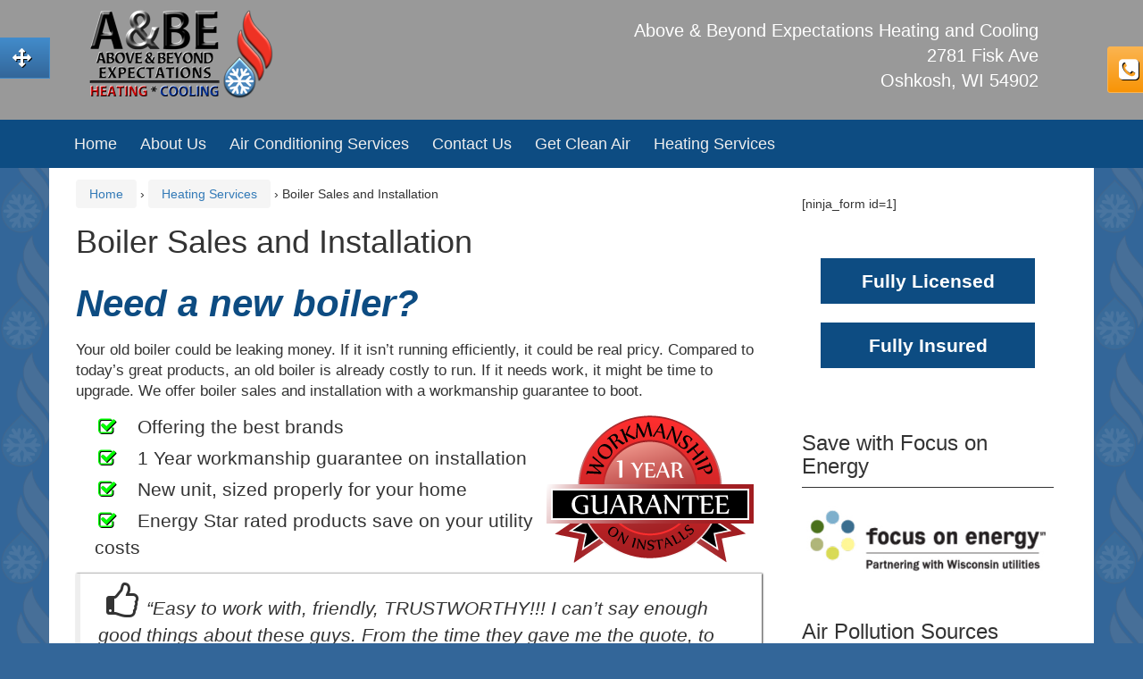

--- FILE ---
content_type: text/html; charset=UTF-8
request_url: https://www.aandbeheatingandcooling.com/heating-services/boiler-sales-and-installation/
body_size: 9354
content:
<!DOCTYPE html>
<!--[if IE 8 ]>
	<html class="no-js ie8" lang="en-US">
<![endif]-->
<!--[if IE 9 ]>
	<html class="no-js ie9" lang="en-US">
<![endif]-->
<!--[if gt IE 9]><!-->
<html lang="en-US"><!--<![endif]-->
	<head>
				<meta charset="UTF-8">
		<meta name="viewport" content="width=device-width, initial-scale=1">
		<meta http-equiv="X-UA-Compatible" content="IE=9; IE=8; IE=7; IE=EDGE" /> 

		<link rel="profile" href="http://gmpg.org/xfn/11">
		<link rel="pingback" href="https://www.aandbeheatingandcooling.com/xmlrpc.php">
		
		<meta name='robots' content='index, follow, max-image-preview:large, max-snippet:-1, max-video-preview:-1' />
	<style>img:is([sizes="auto" i], [sizes^="auto," i]) { contain-intrinsic-size: 3000px 1500px }</style>
	
	<!-- This site is optimized with the Yoast SEO plugin v25.6 - https://yoast.com/wordpress/plugins/seo/ -->
	<title>Oshkosh, Appleton, Green Bay Boiler Sales and Installation</title>
	<meta name="description" content="Need a new boiler? Your old boiler could be costing you money. Contact us today to learn more about boiler sales and installation. Top brands, low prices!" />
	<link rel="canonical" href="https://www.aandbeheatingandcooling.com/heating-services/boiler-sales-and-installation/" />
	<meta property="og:locale" content="en_US" />
	<meta property="og:type" content="article" />
	<meta property="og:title" content="Oshkosh, Appleton, Green Bay Boiler Sales and Installation" />
	<meta property="og:description" content="Need a new boiler? Your old boiler could be costing you money. Contact us today to learn more about boiler sales and installation. Top brands, low prices!" />
	<meta property="og:url" content="https://www.aandbeheatingandcooling.com/heating-services/boiler-sales-and-installation/" />
	<meta property="og:site_name" content="Above and Beyond Expectations Heating and Cooling" />
	<meta property="article:modified_time" content="2015-03-25T22:11:36+00:00" />
	<meta property="og:image" content="http://aandbeheatingandcooling.com/wp-content/uploads/2014/11/1YearGuarantee.png" />
	<meta name="twitter:label1" content="Est. reading time" />
	<meta name="twitter:data1" content="1 minute" />
	<script type="application/ld+json" class="yoast-schema-graph">{"@context":"https://schema.org","@graph":[{"@type":"WebPage","@id":"https://www.aandbeheatingandcooling.com/heating-services/boiler-sales-and-installation/","url":"https://www.aandbeheatingandcooling.com/heating-services/boiler-sales-and-installation/","name":"Oshkosh, Appleton, Green Bay Boiler Sales and Installation","isPartOf":{"@id":"https://www.aandbeheatingandcooling.com/#website"},"primaryImageOfPage":{"@id":"https://www.aandbeheatingandcooling.com/heating-services/boiler-sales-and-installation/#primaryimage"},"image":{"@id":"https://www.aandbeheatingandcooling.com/heating-services/boiler-sales-and-installation/#primaryimage"},"thumbnailUrl":"http://aandbeheatingandcooling.com/wp-content/uploads/2014/11/1YearGuarantee.png","datePublished":"2014-11-11T21:27:21+00:00","dateModified":"2015-03-25T22:11:36+00:00","description":"Need a new boiler? Your old boiler could be costing you money. Contact us today to learn more about boiler sales and installation. Top brands, low prices!","breadcrumb":{"@id":"https://www.aandbeheatingandcooling.com/heating-services/boiler-sales-and-installation/#breadcrumb"},"inLanguage":"en-US","potentialAction":[{"@type":"ReadAction","target":["https://www.aandbeheatingandcooling.com/heating-services/boiler-sales-and-installation/"]}]},{"@type":"ImageObject","inLanguage":"en-US","@id":"https://www.aandbeheatingandcooling.com/heating-services/boiler-sales-and-installation/#primaryimage","url":"http://aandbeheatingandcooling.com/wp-content/uploads/2014/11/1YearGuarantee.png","contentUrl":"http://aandbeheatingandcooling.com/wp-content/uploads/2014/11/1YearGuarantee.png"},{"@type":"BreadcrumbList","@id":"https://www.aandbeheatingandcooling.com/heating-services/boiler-sales-and-installation/#breadcrumb","itemListElement":[{"@type":"ListItem","position":1,"name":"Home","item":"https://www.aandbeheatingandcooling.com/"},{"@type":"ListItem","position":2,"name":"Heating Services","item":"https://www.aandbeheatingandcooling.com/heating-services/"},{"@type":"ListItem","position":3,"name":"Boiler Sales and Installation"}]},{"@type":"WebSite","@id":"https://www.aandbeheatingandcooling.com/#website","url":"https://www.aandbeheatingandcooling.com/","name":"Above and Beyond Expectations Heating and Cooling","description":"Fox Valley HVAC Experts","potentialAction":[{"@type":"SearchAction","target":{"@type":"EntryPoint","urlTemplate":"https://www.aandbeheatingandcooling.com/?s={search_term_string}"},"query-input":{"@type":"PropertyValueSpecification","valueRequired":true,"valueName":"search_term_string"}}],"inLanguage":"en-US"}]}</script>
	<!-- / Yoast SEO plugin. -->


<link rel="alternate" type="application/rss+xml" title="Above and Beyond Expectations Heating and Cooling &raquo; Feed" href="https://www.aandbeheatingandcooling.com/feed/" />
<link rel="alternate" type="application/rss+xml" title="Above and Beyond Expectations Heating and Cooling &raquo; Comments Feed" href="https://www.aandbeheatingandcooling.com/comments/feed/" />
<script type="text/javascript">
/* <![CDATA[ */
window._wpemojiSettings = {"baseUrl":"https:\/\/s.w.org\/images\/core\/emoji\/16.0.1\/72x72\/","ext":".png","svgUrl":"https:\/\/s.w.org\/images\/core\/emoji\/16.0.1\/svg\/","svgExt":".svg","source":{"concatemoji":"https:\/\/www.aandbeheatingandcooling.com\/wp-includes\/js\/wp-emoji-release.min.js"}};
/*! This file is auto-generated */
!function(s,n){var o,i,e;function c(e){try{var t={supportTests:e,timestamp:(new Date).valueOf()};sessionStorage.setItem(o,JSON.stringify(t))}catch(e){}}function p(e,t,n){e.clearRect(0,0,e.canvas.width,e.canvas.height),e.fillText(t,0,0);var t=new Uint32Array(e.getImageData(0,0,e.canvas.width,e.canvas.height).data),a=(e.clearRect(0,0,e.canvas.width,e.canvas.height),e.fillText(n,0,0),new Uint32Array(e.getImageData(0,0,e.canvas.width,e.canvas.height).data));return t.every(function(e,t){return e===a[t]})}function u(e,t){e.clearRect(0,0,e.canvas.width,e.canvas.height),e.fillText(t,0,0);for(var n=e.getImageData(16,16,1,1),a=0;a<n.data.length;a++)if(0!==n.data[a])return!1;return!0}function f(e,t,n,a){switch(t){case"flag":return n(e,"\ud83c\udff3\ufe0f\u200d\u26a7\ufe0f","\ud83c\udff3\ufe0f\u200b\u26a7\ufe0f")?!1:!n(e,"\ud83c\udde8\ud83c\uddf6","\ud83c\udde8\u200b\ud83c\uddf6")&&!n(e,"\ud83c\udff4\udb40\udc67\udb40\udc62\udb40\udc65\udb40\udc6e\udb40\udc67\udb40\udc7f","\ud83c\udff4\u200b\udb40\udc67\u200b\udb40\udc62\u200b\udb40\udc65\u200b\udb40\udc6e\u200b\udb40\udc67\u200b\udb40\udc7f");case"emoji":return!a(e,"\ud83e\udedf")}return!1}function g(e,t,n,a){var r="undefined"!=typeof WorkerGlobalScope&&self instanceof WorkerGlobalScope?new OffscreenCanvas(300,150):s.createElement("canvas"),o=r.getContext("2d",{willReadFrequently:!0}),i=(o.textBaseline="top",o.font="600 32px Arial",{});return e.forEach(function(e){i[e]=t(o,e,n,a)}),i}function t(e){var t=s.createElement("script");t.src=e,t.defer=!0,s.head.appendChild(t)}"undefined"!=typeof Promise&&(o="wpEmojiSettingsSupports",i=["flag","emoji"],n.supports={everything:!0,everythingExceptFlag:!0},e=new Promise(function(e){s.addEventListener("DOMContentLoaded",e,{once:!0})}),new Promise(function(t){var n=function(){try{var e=JSON.parse(sessionStorage.getItem(o));if("object"==typeof e&&"number"==typeof e.timestamp&&(new Date).valueOf()<e.timestamp+604800&&"object"==typeof e.supportTests)return e.supportTests}catch(e){}return null}();if(!n){if("undefined"!=typeof Worker&&"undefined"!=typeof OffscreenCanvas&&"undefined"!=typeof URL&&URL.createObjectURL&&"undefined"!=typeof Blob)try{var e="postMessage("+g.toString()+"("+[JSON.stringify(i),f.toString(),p.toString(),u.toString()].join(",")+"));",a=new Blob([e],{type:"text/javascript"}),r=new Worker(URL.createObjectURL(a),{name:"wpTestEmojiSupports"});return void(r.onmessage=function(e){c(n=e.data),r.terminate(),t(n)})}catch(e){}c(n=g(i,f,p,u))}t(n)}).then(function(e){for(var t in e)n.supports[t]=e[t],n.supports.everything=n.supports.everything&&n.supports[t],"flag"!==t&&(n.supports.everythingExceptFlag=n.supports.everythingExceptFlag&&n.supports[t]);n.supports.everythingExceptFlag=n.supports.everythingExceptFlag&&!n.supports.flag,n.DOMReady=!1,n.readyCallback=function(){n.DOMReady=!0}}).then(function(){return e}).then(function(){var e;n.supports.everything||(n.readyCallback(),(e=n.source||{}).concatemoji?t(e.concatemoji):e.wpemoji&&e.twemoji&&(t(e.twemoji),t(e.wpemoji)))}))}((window,document),window._wpemojiSettings);
/* ]]> */
</script>
<style id='wp-emoji-styles-inline-css' type='text/css'>

	img.wp-smiley, img.emoji {
		display: inline !important;
		border: none !important;
		box-shadow: none !important;
		height: 1em !important;
		width: 1em !important;
		margin: 0 0.07em !important;
		vertical-align: -0.1em !important;
		background: none !important;
		padding: 0 !important;
	}
</style>
<link rel='stylesheet' id='wp-block-library-css' href='https://www.aandbeheatingandcooling.com/wp-includes/css/dist/block-library/style.min.css' type='text/css' media='all' />
<style id='classic-theme-styles-inline-css' type='text/css'>
/*! This file is auto-generated */
.wp-block-button__link{color:#fff;background-color:#32373c;border-radius:9999px;box-shadow:none;text-decoration:none;padding:calc(.667em + 2px) calc(1.333em + 2px);font-size:1.125em}.wp-block-file__button{background:#32373c;color:#fff;text-decoration:none}
</style>
<style id='global-styles-inline-css' type='text/css'>
:root{--wp--preset--aspect-ratio--square: 1;--wp--preset--aspect-ratio--4-3: 4/3;--wp--preset--aspect-ratio--3-4: 3/4;--wp--preset--aspect-ratio--3-2: 3/2;--wp--preset--aspect-ratio--2-3: 2/3;--wp--preset--aspect-ratio--16-9: 16/9;--wp--preset--aspect-ratio--9-16: 9/16;--wp--preset--color--black: #000000;--wp--preset--color--cyan-bluish-gray: #abb8c3;--wp--preset--color--white: #ffffff;--wp--preset--color--pale-pink: #f78da7;--wp--preset--color--vivid-red: #cf2e2e;--wp--preset--color--luminous-vivid-orange: #ff6900;--wp--preset--color--luminous-vivid-amber: #fcb900;--wp--preset--color--light-green-cyan: #7bdcb5;--wp--preset--color--vivid-green-cyan: #00d084;--wp--preset--color--pale-cyan-blue: #8ed1fc;--wp--preset--color--vivid-cyan-blue: #0693e3;--wp--preset--color--vivid-purple: #9b51e0;--wp--preset--gradient--vivid-cyan-blue-to-vivid-purple: linear-gradient(135deg,rgba(6,147,227,1) 0%,rgb(155,81,224) 100%);--wp--preset--gradient--light-green-cyan-to-vivid-green-cyan: linear-gradient(135deg,rgb(122,220,180) 0%,rgb(0,208,130) 100%);--wp--preset--gradient--luminous-vivid-amber-to-luminous-vivid-orange: linear-gradient(135deg,rgba(252,185,0,1) 0%,rgba(255,105,0,1) 100%);--wp--preset--gradient--luminous-vivid-orange-to-vivid-red: linear-gradient(135deg,rgba(255,105,0,1) 0%,rgb(207,46,46) 100%);--wp--preset--gradient--very-light-gray-to-cyan-bluish-gray: linear-gradient(135deg,rgb(238,238,238) 0%,rgb(169,184,195) 100%);--wp--preset--gradient--cool-to-warm-spectrum: linear-gradient(135deg,rgb(74,234,220) 0%,rgb(151,120,209) 20%,rgb(207,42,186) 40%,rgb(238,44,130) 60%,rgb(251,105,98) 80%,rgb(254,248,76) 100%);--wp--preset--gradient--blush-light-purple: linear-gradient(135deg,rgb(255,206,236) 0%,rgb(152,150,240) 100%);--wp--preset--gradient--blush-bordeaux: linear-gradient(135deg,rgb(254,205,165) 0%,rgb(254,45,45) 50%,rgb(107,0,62) 100%);--wp--preset--gradient--luminous-dusk: linear-gradient(135deg,rgb(255,203,112) 0%,rgb(199,81,192) 50%,rgb(65,88,208) 100%);--wp--preset--gradient--pale-ocean: linear-gradient(135deg,rgb(255,245,203) 0%,rgb(182,227,212) 50%,rgb(51,167,181) 100%);--wp--preset--gradient--electric-grass: linear-gradient(135deg,rgb(202,248,128) 0%,rgb(113,206,126) 100%);--wp--preset--gradient--midnight: linear-gradient(135deg,rgb(2,3,129) 0%,rgb(40,116,252) 100%);--wp--preset--font-size--small: 13px;--wp--preset--font-size--medium: 20px;--wp--preset--font-size--large: 36px;--wp--preset--font-size--x-large: 42px;--wp--preset--spacing--20: 0.44rem;--wp--preset--spacing--30: 0.67rem;--wp--preset--spacing--40: 1rem;--wp--preset--spacing--50: 1.5rem;--wp--preset--spacing--60: 2.25rem;--wp--preset--spacing--70: 3.38rem;--wp--preset--spacing--80: 5.06rem;--wp--preset--shadow--natural: 6px 6px 9px rgba(0, 0, 0, 0.2);--wp--preset--shadow--deep: 12px 12px 50px rgba(0, 0, 0, 0.4);--wp--preset--shadow--sharp: 6px 6px 0px rgba(0, 0, 0, 0.2);--wp--preset--shadow--outlined: 6px 6px 0px -3px rgba(255, 255, 255, 1), 6px 6px rgba(0, 0, 0, 1);--wp--preset--shadow--crisp: 6px 6px 0px rgba(0, 0, 0, 1);}:where(.is-layout-flex){gap: 0.5em;}:where(.is-layout-grid){gap: 0.5em;}body .is-layout-flex{display: flex;}.is-layout-flex{flex-wrap: wrap;align-items: center;}.is-layout-flex > :is(*, div){margin: 0;}body .is-layout-grid{display: grid;}.is-layout-grid > :is(*, div){margin: 0;}:where(.wp-block-columns.is-layout-flex){gap: 2em;}:where(.wp-block-columns.is-layout-grid){gap: 2em;}:where(.wp-block-post-template.is-layout-flex){gap: 1.25em;}:where(.wp-block-post-template.is-layout-grid){gap: 1.25em;}.has-black-color{color: var(--wp--preset--color--black) !important;}.has-cyan-bluish-gray-color{color: var(--wp--preset--color--cyan-bluish-gray) !important;}.has-white-color{color: var(--wp--preset--color--white) !important;}.has-pale-pink-color{color: var(--wp--preset--color--pale-pink) !important;}.has-vivid-red-color{color: var(--wp--preset--color--vivid-red) !important;}.has-luminous-vivid-orange-color{color: var(--wp--preset--color--luminous-vivid-orange) !important;}.has-luminous-vivid-amber-color{color: var(--wp--preset--color--luminous-vivid-amber) !important;}.has-light-green-cyan-color{color: var(--wp--preset--color--light-green-cyan) !important;}.has-vivid-green-cyan-color{color: var(--wp--preset--color--vivid-green-cyan) !important;}.has-pale-cyan-blue-color{color: var(--wp--preset--color--pale-cyan-blue) !important;}.has-vivid-cyan-blue-color{color: var(--wp--preset--color--vivid-cyan-blue) !important;}.has-vivid-purple-color{color: var(--wp--preset--color--vivid-purple) !important;}.has-black-background-color{background-color: var(--wp--preset--color--black) !important;}.has-cyan-bluish-gray-background-color{background-color: var(--wp--preset--color--cyan-bluish-gray) !important;}.has-white-background-color{background-color: var(--wp--preset--color--white) !important;}.has-pale-pink-background-color{background-color: var(--wp--preset--color--pale-pink) !important;}.has-vivid-red-background-color{background-color: var(--wp--preset--color--vivid-red) !important;}.has-luminous-vivid-orange-background-color{background-color: var(--wp--preset--color--luminous-vivid-orange) !important;}.has-luminous-vivid-amber-background-color{background-color: var(--wp--preset--color--luminous-vivid-amber) !important;}.has-light-green-cyan-background-color{background-color: var(--wp--preset--color--light-green-cyan) !important;}.has-vivid-green-cyan-background-color{background-color: var(--wp--preset--color--vivid-green-cyan) !important;}.has-pale-cyan-blue-background-color{background-color: var(--wp--preset--color--pale-cyan-blue) !important;}.has-vivid-cyan-blue-background-color{background-color: var(--wp--preset--color--vivid-cyan-blue) !important;}.has-vivid-purple-background-color{background-color: var(--wp--preset--color--vivid-purple) !important;}.has-black-border-color{border-color: var(--wp--preset--color--black) !important;}.has-cyan-bluish-gray-border-color{border-color: var(--wp--preset--color--cyan-bluish-gray) !important;}.has-white-border-color{border-color: var(--wp--preset--color--white) !important;}.has-pale-pink-border-color{border-color: var(--wp--preset--color--pale-pink) !important;}.has-vivid-red-border-color{border-color: var(--wp--preset--color--vivid-red) !important;}.has-luminous-vivid-orange-border-color{border-color: var(--wp--preset--color--luminous-vivid-orange) !important;}.has-luminous-vivid-amber-border-color{border-color: var(--wp--preset--color--luminous-vivid-amber) !important;}.has-light-green-cyan-border-color{border-color: var(--wp--preset--color--light-green-cyan) !important;}.has-vivid-green-cyan-border-color{border-color: var(--wp--preset--color--vivid-green-cyan) !important;}.has-pale-cyan-blue-border-color{border-color: var(--wp--preset--color--pale-cyan-blue) !important;}.has-vivid-cyan-blue-border-color{border-color: var(--wp--preset--color--vivid-cyan-blue) !important;}.has-vivid-purple-border-color{border-color: var(--wp--preset--color--vivid-purple) !important;}.has-vivid-cyan-blue-to-vivid-purple-gradient-background{background: var(--wp--preset--gradient--vivid-cyan-blue-to-vivid-purple) !important;}.has-light-green-cyan-to-vivid-green-cyan-gradient-background{background: var(--wp--preset--gradient--light-green-cyan-to-vivid-green-cyan) !important;}.has-luminous-vivid-amber-to-luminous-vivid-orange-gradient-background{background: var(--wp--preset--gradient--luminous-vivid-amber-to-luminous-vivid-orange) !important;}.has-luminous-vivid-orange-to-vivid-red-gradient-background{background: var(--wp--preset--gradient--luminous-vivid-orange-to-vivid-red) !important;}.has-very-light-gray-to-cyan-bluish-gray-gradient-background{background: var(--wp--preset--gradient--very-light-gray-to-cyan-bluish-gray) !important;}.has-cool-to-warm-spectrum-gradient-background{background: var(--wp--preset--gradient--cool-to-warm-spectrum) !important;}.has-blush-light-purple-gradient-background{background: var(--wp--preset--gradient--blush-light-purple) !important;}.has-blush-bordeaux-gradient-background{background: var(--wp--preset--gradient--blush-bordeaux) !important;}.has-luminous-dusk-gradient-background{background: var(--wp--preset--gradient--luminous-dusk) !important;}.has-pale-ocean-gradient-background{background: var(--wp--preset--gradient--pale-ocean) !important;}.has-electric-grass-gradient-background{background: var(--wp--preset--gradient--electric-grass) !important;}.has-midnight-gradient-background{background: var(--wp--preset--gradient--midnight) !important;}.has-small-font-size{font-size: var(--wp--preset--font-size--small) !important;}.has-medium-font-size{font-size: var(--wp--preset--font-size--medium) !important;}.has-large-font-size{font-size: var(--wp--preset--font-size--large) !important;}.has-x-large-font-size{font-size: var(--wp--preset--font-size--x-large) !important;}
:where(.wp-block-post-template.is-layout-flex){gap: 1.25em;}:where(.wp-block-post-template.is-layout-grid){gap: 1.25em;}
:where(.wp-block-columns.is-layout-flex){gap: 2em;}:where(.wp-block-columns.is-layout-grid){gap: 2em;}
:root :where(.wp-block-pullquote){font-size: 1.5em;line-height: 1.6;}
</style>
<link rel='stylesheet' id='responsive-mobile-style-css' href='https://www.aandbeheatingandcooling.com/wp-content/themes/responsive-mobile/css/style.css' type='text/css' media='all' />
<link rel='stylesheet' id='responsive-mobile-child-style-css' href='https://www.aandbeheatingandcooling.com/wp-content/themes/responsive-mobile-child/style.css' type='text/css' media='all' />
<link rel='stylesheet' id='bootstrap-css' href='https://www.aandbeheatingandcooling.com/wp-content/themes/responsive-mobile/libraries/bootstrap/css/bootstrap.min.css' type='text/css' media='all' />
<script type="text/javascript" src="https://www.aandbeheatingandcooling.com/wp-includes/js/jquery/jquery.min.js" id="jquery-core-js"></script>
<script type="text/javascript" src="https://www.aandbeheatingandcooling.com/wp-includes/js/jquery/jquery-migrate.min.js" id="jquery-migrate-js"></script>
<script type="text/javascript" src="https://www.aandbeheatingandcooling.com/wp-content/themes/responsive-mobile/libraries/bootstrap/js/bootstrap.min.js" id="bootstrap-js-js"></script>
<link rel="https://api.w.org/" href="https://www.aandbeheatingandcooling.com/wp-json/" /><link rel="alternate" title="JSON" type="application/json" href="https://www.aandbeheatingandcooling.com/wp-json/wp/v2/pages/16" /><link rel="EditURI" type="application/rsd+xml" title="RSD" href="https://www.aandbeheatingandcooling.com/xmlrpc.php?rsd" />

<link rel='shortlink' href='https://www.aandbeheatingandcooling.com/?p=16' />
<link rel="alternate" title="oEmbed (JSON)" type="application/json+oembed" href="https://www.aandbeheatingandcooling.com/wp-json/oembed/1.0/embed?url=https%3A%2F%2Fwww.aandbeheatingandcooling.com%2Fheating-services%2Fboiler-sales-and-installation%2F" />
<link rel="alternate" title="oEmbed (XML)" type="text/xml+oembed" href="https://www.aandbeheatingandcooling.com/wp-json/oembed/1.0/embed?url=https%3A%2F%2Fwww.aandbeheatingandcooling.com%2Fheating-services%2Fboiler-sales-and-installation%2F&#038;format=xml" />
<!-- Custom Scripts -->
<link href='https://fonts.googleapis.com/css?family=Racing+Sans+One' rel='stylesheet' type='text/css'><link rel="stylesheet" href="//maxcdn.bootstrapcdn.com/font-awesome/4.3.0/css/font-awesome.min.css">
<style type="text/css" id="custom-background-css">
body.custom-background { background-color: #336699; }
</style>
		</head>

<body class="wp-singular page-template-default page page-id-16 page-child parent-pageid-8 custom-background wp-theme-responsive-mobile wp-child-theme-responsive-mobile-child default" itemscope="itemscope" itemtype="http://schema.org/WebPage">
<div id="container" class="site">
	<a class="skip-link screen-reader-text" href="#content">Skip to content</a>
	<a class="skip-link screen-reader-text" href="#main-navigation">Skip to main menu</a>
        <div id="header_section">
	<header id="header" class="container-full-width site-header" role="banner" itemscope="itemscope" itemtype="http://schema.org/WPHeader">
				<div class="container">
			<div class="header-row">
				<div id="site-branding">
							<div id="logo">
			<a href="https://www.aandbeheatingandcooling.com/" rel="home" itemprop="url" title="Above and Beyond Expectations Heating and Cooling">
				<img src="https://www.aandbeheatingandcooling.com/wp-content/uploads/2014/11/ABEwebLogo.png"  alt="Above and Beyond Expectations Heating and Cooling" itemprop="image">
			</a>
		</div>
					</div>
				<div id="secondary-header">
					
	<div id="top-widget" class="top-widget" role="complementary" itemscope="itemscope" itemtype="http://schema.org/WPSideBar">
		
			<div id="text-6" class="responsive-mobile-top-widget widget_text">			<div class="textwidget"><address>
	<span itemscope itemtype="http://schema.org/HVACBusiness">
		<span itemprop="name">Above & Beyond Expectations Heating and Cooling</span><br>
		<span itemprop="address" itemscope itemtype="http://shema.org/PostalAddress">
			<span itemprop="streetAddress">2781 Fisk Ave</span><br>
			<span itemprop="addressLocality">Oshkosh</span>, <span itemprop="addressRegion">WI</span> <span itemprop="postalCode">54902</span></span><br>
		<span class="phone textShadow" itemprop="telephone"><a href="tel:+19202684966"><i class="fa fa-fw fa-phone-square"></i>(920) 268-4966</a></span>
	</span>
</address></div>
		</div>
			</div><!-- end of #top-widget -->
				</div>
			</div>
		</div>

			</header><!-- #header -->

	<div id="main-menu-container" class="container-full-width">
		<div id="main-menu" class="container">
			<nav id="main-navigation" class="site-navigation" role="navigation" itemscope="itemscope" itemtype="http://schema.org/SiteNavigationElement">
				<div id="mobile-current-item">Menu</div>
				<button id="mobile-nav-button"><span class="accessibile-label">Mobile menu toggle</span></button>
				<div class="main-nav"><ul>
<li ><a href="https://www.aandbeheatingandcooling.com/">Home</a></li><li class="page_item page-item-30"><a href="https://www.aandbeheatingandcooling.com/about-us/">About Us</a></li>
<li class="page_item page-item-18 page_item_has_children"><a href="https://www.aandbeheatingandcooling.com/air-conditioning-services/">Air Conditioning Services</a>
<ul class='children'>
	<li class="page_item page-item-22"><a href="https://www.aandbeheatingandcooling.com/air-conditioning-services/air-conditioner-sales-and-installation/">Air Conditioner Sales and Installation</a></li>
	<li class="page_item page-item-20"><a href="https://www.aandbeheatingandcooling.com/air-conditioning-services/central-air-conditioner-repair/">Central Air Conditioner Repair</a></li>
	<li class="page_item page-item-24"><a href="https://www.aandbeheatingandcooling.com/air-conditioning-services/central-air-conditioner-tune-up/">Central Air Conditioner Tune up</a></li>
	<li class="page_item page-item-26"><a href="https://www.aandbeheatingandcooling.com/air-conditioning-services/ductless-air-conditioning/">Ductless Air Conditioning</a></li>
</ul>
</li>
<li class="page_item page-item-201"><a href="https://www.aandbeheatingandcooling.com/get-hvac-help/">Contact Us</a></li>
<li class="page_item page-item-28"><a href="https://www.aandbeheatingandcooling.com/indoor-air-quality/">Get Clean Air</a></li>
<li class="page_item page-item-8 page_item_has_children current_page_ancestor current_page_parent"><a href="https://www.aandbeheatingandcooling.com/heating-services/">Heating Services</a>
<ul class='children'>
	<li class="page_item page-item-12"><a href="https://www.aandbeheatingandcooling.com/heating-services/furnace-sales-and-installation/">Furnace Sales and Installation</a></li>
	<li class="page_item page-item-16 current_page_item"><a href="https://www.aandbeheatingandcooling.com/heating-services/boiler-sales-and-installation/" aria-current="page">Boiler Sales and Installation</a></li>
	<li class="page_item page-item-10"><a href="https://www.aandbeheatingandcooling.com/heating-services/furnace-repair/">Furnace Repair</a></li>
	<li class="page_item page-item-14"><a href="https://www.aandbeheatingandcooling.com/heating-services/furnace-tune-up/">Furnace Tune Up</a></li>
</ul>
</li>
</ul></div>
			</nav><!-- #site-navigation -->
		</div><!-- #main-menu -->
	</div><!-- #main-menu-container -->
	<div id="sub-menu-container" class="container-full-width">
		<div id="sub-menu" class="container">
			<nav id="sub-navigation" class="site-navigation" role="navigation" itemscope="itemscope" itemtype="http://schema.org/SiteNavigationElement">
						</nav><!-- #site-navigation -->
		</div><!-- #sub-menu -->
	</div><!-- #sub-menu-container -->
        </div>
	<div id="wrapper" class="site-content container-full-width">

	<div id="content" class="content-area">
			<main id="main" class="site-main" role="main">

				<div class="breadcrumb-list" xmlns:v="http://rdf.data-vocabulary.org/#"><span class="breadcrumb" typeof="v:Breadcrumb"><a rel="v:url" property="v:title" href="https://www.aandbeheatingandcooling.com/">Home</a></span> <span class="chevron">&#8250;</span> <span class="breadcrumb" typeof="v:Breadcrumb"><a rel="v:url" property="v:title" href="https://www.aandbeheatingandcooling.com/heating-services/">Heating Services</a></span> <span class="chevron">&#8250;</span> <span class="breadcrumb-current">Boiler Sales and Installation</span></div>
				
					
<article id="post-16" class="post-16 page type-page status-publish hentry">
	
	
<header class="entry-header">
	<h1 class="entry-title post-title">Boiler Sales and Installation</h1>
	</header><!-- .entry-header -->

	<div class="post-entry">
		<p><span class="headline">Need a new boiler?</span></p>
<p>Your old boiler could be leaking money. If it isn&#8217;t running efficiently, it could be real pricy. Compared to today&#8217;s great products, an old boiler is already costly to run. If it needs work, it might be time to upgrade. We offer boiler sales and installation with a workmanship guarantee to boot.</p>
<p><img decoding="async" src="http://aandbeheatingandcooling.com/wp-content/uploads/2014/11/1YearGuarantee.png" alt="1 year workmanship guarantee on new boiler installations" title="1 year workmanship guarantee on new installations" class="promoImageRight size-full wp-image-89" width="250" height="175" srcset="https://www.aandbeheatingandcooling.com/wp-content/uploads/2014/11/1YearGuarantee.png 250w, https://www.aandbeheatingandcooling.com/wp-content/uploads/2014/11/1YearGuarantee-100x70.png 100w, https://www.aandbeheatingandcooling.com/wp-content/uploads/2014/11/1YearGuarantee-150x105.png 150w, https://www.aandbeheatingandcooling.com/wp-content/uploads/2014/11/1YearGuarantee-200x140.png 200w" sizes="(max-width: 250px) 100vw, 250px" /></p>
<ul>
<li><i class="fa fa-check-square-o fa-fw"></i>Offering the best brands</li>
<li><i class="fa fa-check-square-o fa-fw"></i>1 Year workmanship guarantee on installation</li>
<li><i class="fa fa-check-square-o fa-fw"></i>New unit, sized properly for your home</li>
<li><i class="fa fa-check-square-o fa-fw"></i>Energy Star rated products save on your utility costs</li>
</ul>
<blockquote><p><i class="fa fa-fw fa-2x fa-thumbs-o-up"></i>&#8220;Easy to work with, friendly, TRUSTWORTHY!!! I can&#8217;t say enough good things about these guys. From the time they gave me the quote, to the time my new boiler was installed&#8230;.. professional all the way. They also told me about my new boiler and answered all my questions. I wish I could give MORE STARS!!!&#8221; <span class="gold dropShadow"><i class="fa fa-star"></i><i class="fa fa-star"></i><i class="fa fa-star"></i><i class="fa fa-star"></i><i class="fa fa-star"></i></span> &#8212;April&#8212;</p></blockquote>
<h2 class="headline">Boiler Sales &#8211; Bosch and Buderus</h2>
<p>A&#038;BE Heating &#038; Cooling offers a full line of boilers from the Bosch and Buderus brand. Our modulating boilers range from 85% to 97% efficient. Also, we offer indirect water tanks that attach to the boiler for your domestic hot water, or a boiler system that does it all, domestic hot water and heat for your home.</p>
<ul>
<li><i class="fa fa-check-square-o fa-fw"></i>Bosch Greenstar Up to 98.7% efficiency. Energy Star Certified (<a href="http://aandbeheatingandcooling.com/wp-content/uploads/2014/12/boschBoilers.pdf" target="_blank">brochure</a>)</li>
<li><i class="fa fa-check-square-o fa-fw"></i>Buderus 142 Modulating boiler from 18% to 100%. Energy Star Certified (<a href="http://aandbeheatingandcooling.com/wp-content/uploads/2014/12/gb142.pdf" target="_blank">brochure</a>)</li>
<li><i class="fa fa-check-square-o fa-fw"></i>Buderus GC 144 Efficiency rating at 84% (<a href="http://aandbeheatingandcooling.com/wp-content/uploads/2014/12/gc144.pdf" target="_blank">brochure</a>)</li>
<li><i class="fa fa-check-square-o fa-fw"></i>Indirect Water Tanks from 40 to 119 Gallons capacity</li>
<li><i class="fa fa-check-square-o fa-fw"></i>All boilers come with 5 year parts and labor</li>
</ul>
				
<footer class="post-data">
	
	<div class="entry-meta">
			</div><!-- .entry-meta -->
	</footer><!-- .post-data -->
			</div><!-- .post-entry -->
	</article><!-- #post-## -->

					
				
			</main><!-- #main -->
			
<div id="widgets" class="widget-area default-sidebar" role="complementary" itemscope="itemscope" itemtype="http://schema.org/WPSideBar">
		<div id="custom_html-4" class="widget_text widget-wrapper widget_custom_html"><div class="textwidget custom-html-widget">[ninja_form id=1]</div></div><div id="text-19" class="widget-wrapper widget_text">			<div class="textwidget"><span class="licensed">Fully Licensed</span>
<span class="insured">Fully Insured</span></div>
		</div><div id="text-14" class="widget-wrapper widget_text"><div class="widget-title"><h3>Save with Focus on Energy</h3></div>			<div class="textwidget"><a href="https://focusonenergy.com/" target="_blank"><img src="http://aandbeheatingandcooling.com/wp-content/uploads/2014/11/focusOnEnergy.jpg" alt="We help you save with Wisconsin Focus on Energy" title="We help you save with Wisconsin Focus on Energy" /></a></div>
		</div><div id="text-20" class="widget-wrapper widget_text"><div class="widget-title"><h3>Air Pollution Sources</h3></div>			<div class="textwidget"><img src="http://aandbeheatingandcooling.com/wp-content/uploads/2014/11/pollutionSources.jpg" alt="Many sources of pollution are in and around the home" title="Many sources of pollution are in and around the home" /></div>
		</div>	</div><!-- #default-sidebar -->
	</div><!-- #primary -->

</div><!-- end of #wrapper -->
</div><!-- end of #container -->

<div id="mapWidget" class="widget_text two"><div class="textwidget custom-html-widget"><iframe src="https://www.google.com/maps/embed?pb=!1m14!1m8!1m3!1d11469.39081544687!2d-88.5424776!3d44.0555283!3m2!1i1024!2i768!4f13.1!3m3!1m2!1s0x0%3A0xd7e066996143295e!2sA%26BE%20Heating%20and%20Cooling%2C%20LLC!5e0!3m2!1sen!2sus!4v1586532165571!5m2!1sen!2sus" width="100%" height="450" frameborder="0" style="border:0;" allowfullscreen="" aria-hidden="false" tabindex="0"></iframe></div></div>           
	
<span class="textShadow cities">
<span class="cityHead">Proudly serving: <i class="fa fa-fw fa-arrows"></i></span>
<ul>
	<li>Oshkosh</li>
	<li>Green Bay</li>
	<li>Neenah</li>
	<li>Menasha</li>
	<li>Appleton</li>
	<li>Winneconne</li>
	<li>Omro</li>
	<li>Fond du Lac</li>
	<li>Greenville</li>
	<li>Hortonville</li>
	<li>Kimberly</li>
	<li>Little Chute</li>
	<li>Kaukauna</li>
	<li>Ripon</li>
	<li>Berlin</li>
	<li>Poygan</li>
	<li>Larsen</li>
	<li>Winchester</li>
	<li>Clayton</li>
</ul>
</span>

<footer id="footer" class="site-footer" role="contentinfo" itemscope="itemscope" itemtype="http://schema.org/WPFooter">
		<div id="footer-wrapper">

		<div id="footer-widgets-container">
			
<div id="footer-widget" class="widget-area" role="complementary" itemscope="itemscope"
     itemtype="http://schema.org/WPSideBar">
		
		<div id="text-7" class="footer-widget widget_text"><div class="widget-title"><h3>Get HVAC help</h3></div>			<div class="textwidget"><ul>
<li><span class="phone textShadow" itemprop="telephone"><a href="tel:+19202684966"><i class="fa fa-fw fa-phone-square"></i>(920) 268-4966</a></span></li>
<li>Monday-Friday: 8:00am - 5:00pm</li>
<li><span class="phone textShadow"><a href="http://aandbeheatingandcooling.com/get-hvac-help/"><i class="fa fa-life-ring fa-fw"></i>Get HVAC service</a></span></li><br>
</ul></div>
		</div><div id="text-8" class="footer-widget widget_text">			<div class="textwidget"><a href="https://aandbeheatingandcooling.com/"><img src="https://www.aandbeheatingandcooling.com/wp-content/uploads/2014/11/ABEwebLogo.png" alt="Above  Beyond Expectations Heating and Cooling" title="Above  Beyond Expectations Heating and Cooling" /></a><br>
<span class="licensed">Fully Licensed</span>
<span class="insured">Fully Insured</span></div>
		</div><div id="text-9" class="footer-widget widget_text"><div class="widget-title"><h3>Payment Options</h3></div>			<div class="textwidget"><p class="payText">We proudly accept the following:</p>
<span class="payMethods"><i class="fa fa-usd" title="cash payment"></i><i class="fa fa-check-square" title="pay with check"></i><i class="fa fa-cc-amex" title="American Express"></i><i class="fa fa-cc-discover" title="Discover"></i><i class="fa fa-cc-mastercard" title="Mastercard"></i><i class="fa fa-cc-visa" title="Visa"></i></span></div>
		</div>
		</div>
<!-- #secondary -->
		</div><!-- #footer-widgets-container-->

		<div id="menu-social-container">
			<nav id="footer-menu-container">
				<ul id="menu-main-menu" class="footer-menu"><li id="menu-item-39" class="menu-item menu-item-type-post_type menu-item-object-page current-page-ancestor current-menu-ancestor current-menu-parent current-page-parent current_page_parent current_page_ancestor menu-item-39"><a href="https://www.aandbeheatingandcooling.com/heating-services/">Heating Services</a></li>
<li id="menu-item-34" class="menu-item menu-item-type-post_type menu-item-object-page menu-item-34"><a href="https://www.aandbeheatingandcooling.com/air-conditioning-services/">Air Conditioning Services</a></li>
<li id="menu-item-33" class="menu-item menu-item-type-post_type menu-item-object-page menu-item-33"><a href="https://www.aandbeheatingandcooling.com/indoor-air-quality/">Get Clean Air</a></li>
<li id="menu-item-32" class="menu-item menu-item-type-post_type menu-item-object-page menu-item-32"><a href="https://www.aandbeheatingandcooling.com/about-us/">About Us</a></li>
<li id="menu-item-202" class="menu-item menu-item-type-post_type menu-item-object-page menu-item-202"><a href="https://www.aandbeheatingandcooling.com/get-hvac-help/">Contact Us</a></li>
</ul>			</nav><!-- #footer-menu -->
			<div id="social-icons-container">
				<ul class="social-icons"><li class="facebook-icon"><a href="http://www.facebook.com/AbeHeatingAndCoolingLlc"></a></li></ul><!-- .social-icons -->			</div><!-- #social-icons-container-->
		</div><!-- #menu-social-container -->

		
		<div id="footer-base">
			<div class="copyright">
				&copy; 2025 <a href="https://www.aandbeheatingandcooling.com/" title="Above and Beyond Expectations Heating and Cooling">Above and Beyond Expectations Heating and Cooling</a>			</div><!-- .copyright -->

		<div class="powered">
							</div><!-- end .powered -->

			<div class="scroll-top">
				<a href="#scroll-top" title="scroll to top">&uarr;</a>
			</div><!-- .scroll-top -->
		</div><!-- #footer-base -->
	</div><!-- #footer-wrapper -->
	</footer><!-- #footer -->
<script type="speculationrules">
{"prefetch":[{"source":"document","where":{"and":[{"href_matches":"\/*"},{"not":{"href_matches":["\/wp-*.php","\/wp-admin\/*","\/wp-content\/uploads\/*","\/wp-content\/*","\/wp-content\/plugins\/*","\/wp-content\/themes\/responsive-mobile-child\/*","\/wp-content\/themes\/responsive-mobile\/*","\/*\\?(.+)"]}},{"not":{"selector_matches":"a[rel~=\"nofollow\"]"}},{"not":{"selector_matches":".no-prefetch, .no-prefetch a"}}]},"eagerness":"conservative"}]}
</script>
<script type="text/javascript" src="https://www.aandbeheatingandcooling.com/wp-content/themes/responsive-mobile/js/responsive-scripts.min.js" id="responsive-scripts-js"></script>
</body>
</html>

--- FILE ---
content_type: text/css
request_url: https://www.aandbeheatingandcooling.com/wp-content/themes/responsive-mobile-child/style.css
body_size: 4947
content:
/*

Theme Name: Responsive Mobile Child
Template: responsive-mobile
Author:   Dan Hale
Author URI:   https://cloudinspectorwd.com/

*/


h1, h2, h3, h4, h5, h6{font-family: 'Racing Sans One';}/*heading font*/
.textShadow{text-shadow: 1px 1px 0px #000000;}/*add a drop shadow - bottom and right*/
.dropShadow{text-shadow: 0px 1px 0px #000000;}/*add a drop shadow - bottom only*/
.big{font-size: 18px;}/*increase font size*/
.bigger{font-size: 24px;}/*increase font size to match h3 tag*/
.center{text-align: center;}
.red{color: #ff0000;}
.green{color: #009900;}
.blue{color: #0d4c82;}
.gold{color: #cccc00;}
.black, .black li a{color: #000000;}
blockquote{
	font-size: 1em;
	font-style: italic;
	margin: 20px;
	border-left: 5px solid #0d4c82;
	box-shadow: 1px 0px 2px;
}/*control the testimonials*/
.home blockquote{
	border-left: 5px solid #ffffff;
}/*control the testimonials on home page (different background than white)*/
blockquote i, .home blockquote i{vertical-align: center;}
body{
	background-image: url('https://aandbeheatingandcooling.com/wp-content/uploads/2014/11/tiledBackLogo.png');
	background-repeat: repeat;
}
body.front-page{background: #999999 !important;}
#header{
	background: #999999;
	padding-top: 10px;
	padding-bottom: 10px;
}/*this controls the main header box*/
.header-row{
	text-align: center;
	font-size: 1.3em;
}/*this controls the box inside the header that contains the site-branding and secondary header area*/
.header-row div#secondary-header{
	text-align: center;
	margin-top: 1em;
	color: #ffffff;
}/*this centers the text for address - small device dependancy for asthetics*/
address{
	margin-bottom: 10px;
}/*shorten the bottom margin*/
#secondary-header .phone{position: fixed; top: 2em; right: -7.5em;}
#secondary-header .phone:hover{right: 0;}
.phone{
	font-size: 1.3em;
	border: solid 1px #fbb450;
	border-radius: 3px;
	background-color: #faa732;
	background-image: -moz-linear-gradient(top,#fbb450,#f89406);
	background-image: -webkit-gradient(linear,0 0,0 100%,from(#fbb450),to(#f89406));
	background-image: -webkit-linear-gradient(top,#fbb450,#f89406);
	background-image: -o-linear-gradient(top,#fbb450,#f89406);
	background-image: linear-gradient(to bottom,#fbb450,#f89406);
	padding: 0.25em;
	cursor: pointer;
}/*these styles are for the phone number and footer email link*/
.phone i{margin-right: 0.5em;}/*add space next to the icon*/
.phone a{
	color: #ffffff;
	text-decoration: none;	
}/*styles for the actual link*/
.phone:hover{
	background: #f89406;
}/*stand out on hover*/
.cities{
	width: auto;
	font-size: 1em;
	position: fixed;
	top: 3.5em;
	left: -13.1em;
	border: solid 1px #428bca;
	border-radius: 5px;
	background: #333333;
	background-image: -moz-linear-gradient(top,#428bca,#336699);
	background-image: -webkit-gradient(linear,0 0,0 100%,from(#428bca),to(#336699));
	background-image: -webkit-linear-gradient(top,#428bca,#336699);
	background-image: -o-linear-gradient(top,#428bca,#336699);
	background-image: linear-gradient(to bottom,#428bca,#336699);
	color: #ffffff;
	padding: 0 0 0.5em -0.25em;
	
}/*the popout city section*/
.cityHead{
	font-size: 1.5em;
	width: auto;
	border: solid 1px #428bca;
	background: #333333;
	background-image: -moz-linear-gradient(top,#428bca,#336699);
	background-image: -webkit-gradient(linear,0 0,0 100%,from(#428bca),to(#336699));
	background-image: -webkit-linear-gradient(top,#428bca,#336699);
	background-image: -o-linear-gradient(top,#428bca,#336699);
	background-image: linear-gradient(to bottom,#428bca,#336699);
	margin-right: -3em;
	white-space: nowrap;
	padding: 0.5em;
}/*the heading for the section*/
.cities i{margin-left: 1em; margin-right: 0.3em;}/*space it more*/
.cities:hover{left: 0.25em;}/*move it into view*/
.cities ul{margin-top: 1em;}
.cities li{list-style-type: none;}
#main-menu-container {
	background-color: #0d4c82;
	font-size: 1.3em;
}/*main menu styles*/
#main-navigation .main-nav ul li > ul{background: #0d4c82;}

div#featured-content{
	/*--semi transparent background---background: rgba(255, 255, 255, 0.35);-------------*/
	margin-bottom: 1em;
	/*---background-image: url("https://aandbeheatingandcooling.com/wp-content/uploads/2014/12/smile.jpg");---*/
}/*this is the main CTA box*/
div#featured-content h1, div#featured-content h2, div#featured-content p{color: #ffffff;}
div#featured-content p{
	font-size: 1.2em;
	color: #ffffff;
	font-weight: bold;
}/*supporting paragraph above CTA*/
.front-page .content-area{
	background: #999999;
	background-image: url("https://aandbeheatingandcooling.com/wp-content/uploads/2014/11/CTAback2.jpg");
	background-position: 25% 40%;
}/*this is the call to action area - HOME page only*/
main #featured-content .call-to-action .cta-button, main #featured-image .call-to-action .cta-button{
	font-size: 20px;
	border: solid 1px #ffffff;
}/*this keeps the button from wrapping on small devices in firefox (maybe others)*/
main #featured-content .call-to-action .cta-button:hover, main #featured-image .call-to-action .cta-button:hover{
	border: solid 1px #ffffff;
}/*keep the border white*/

.home-widgets{
	margin-top: 0;
}/*remove the large white space*/
.home-widget h3{
	text-shadow: 1px 1px 0px #000000;
}/*this is for the heading, set height for alignment and styles*/
.home-widget h3:before{
	margin-right: 1em;
}/*this add space after icon*/
.home-widget div.textwidget{
	height: 200px;
	font-size: 1.2em;
}/*set the height of widgets to align vertically*/
.home-widget div.textwidget:last-child{
	margin-bottom: 3em;
}/*make sure a good bottom margin is in place for small device width*/
#widget-title-one h3{
	color: #ff0000;
}/*set the color for the first widget*/
#widget-title-one h3:before{
	content: '\f06d';
	font-family: FontAwesome;
	text-shadow: 1px 1px 0px #000000;
}/*set the icon for the widget*/
#widget-title-two h3{
	color: #0d4c82;
}/*set the color for the second widget*/
#widget-title-two h3:before{
	content: '\f043';
	font-family: FontAwesome;
	text-shadow: 1px 1px 0px #000000;
}/*set the icon for the widget - THIS MUST BE CHANGED WHEN UPLOADED*/
#widget-title-three h3{
	color: #ffffff;
}/*set the color for the third widget*/
#widget-title-three h3:before{
	content: '\f1b8';
	font-family: FontAwesome;
	text-shadow: 1px 1px 0px #000000;
}/*set the icon for the widget*/
.fadedRed, .fadedBlue, .fadedWhite{
	font-weight: bold;	
	padding: 1em 2em;
	position: absolute;
	bottom: 0;
	left: 20%;
}/*default button styles*/
.fadedRed:hover, .fadedBlue:hover, .fadedWhite:hover{
	text-decoration: none;
	color: #ffffff;
}/*default button hover styles*/
.fadedRed{
	color: #ff0000;
	border: solid 1px #ff0000;
}/*heating cta button*/
.fadedRed:hover{
	background: #ff9999;
}/*hover state*/
.fadedBlue{
	color: #0d4c82;
	border: solid 1px #0d4c82;
}/*cooling cta button*/
.fadedBlue:hover{
	background: #6699cc;
}/*hover state*/
.fadedWhite{
	color: #ffffff;
	border: solid 1px #ffffff;
}/*air quality cta button*/
.fadedWhite:hover{
	background: rgba(255, 255, 255, 0.45);
color: #000000;
}/*hover state ----background: #99ff99;----*/


.homeMain{
	background: #336699;
	/*background-image: url('https://localhost/wordpress-trunk/abe/wp-content/uploads/sites/3/2014/11/tiledBackLogo.png');
	background-repeat: repeat;*/
	display: table;
	color: #ffffff;
	font-size: 1.2em;
}/*this is my content below the home widgets*/
.homeMain h4, .homeMain h5{
	font-size: 1.35em;
}/*this is my content below the home widgets*/
.centerControl {
	width: 80%;
	margin-left: 10%;
	padding-top: 2em;
	padding-bottom: 2em;
}/*generic style for additional content areas - provide full width background while containing content to center of page*/
.mainLeft{
	width: 100%;
	float: left;
	margin-bottom: 2em;
}/*this controls the left side homeMain area*/
li.serviceLink{
	list-style: none;
}/*text links to interior pages*/
li.serviceLink a{
	color: #ffffff;;
	text-decoration: underline;
}/*text links to interior pages*/
div.mainLeft a.phone, div.post-entry a.phone{
	white-space: nowrap;
}/*phone buttons middle of main page*/
.alignCenter{
	text-align: center;
	margin-top: 2em;
}/*control centered text*/
.myCTA{
	color: #ffffff;
	padding: 1em;
	border: solid 1px #ffffff;
	font-weight: bold;
	white-space: nowrap;
}/*keep links white*/
.myCTA:hover{
	color: #ffffff;
	background: #0d4c82;
	text-decoration: none;
}/*hover state*/
.mainRight{
	width: 100%;
	float: left;
}/*this controls the right side homeMain area*/
.mainRight ul{
	padding-top: 1em;
	padding-left: 0;
}/*this bumps down the list*/
.mainRight ul li{
	list-style: none;
	font-size: 1.2em;
	padding: 1em 0 1em 0;
	border-bottom: 1px dashed #ffffff;
}/*this controls in icons*/
.mainRight ul li:hover{
	text-shadow: 1px 1px 0px #000000;
}/*hover state*/
.mainRight ul li i{
	font-size: 1.5em;
	margin-right: 1.5em;
}/*add right margin to those which are not aligned right*/

/*-------------------This is the interior page main content area--------------------------*/
.headline{
	font-size: 1.5em;
	color: #0d4c82;
	font-weight: bold;
	font-style: italic;
	font-family: "HelveticaNeue-Light", "Helvetica Neue Light", "Helvetica Neue", Helvetica, Arial, "Lucida Grande", sans-serif;
	margin-top: 1em;
	clear: both;
}/*make it stand out*/
span.noSlant{
	font-size: 1.2em;
	padding-left: 0.1em;
	font-style: normal;
}/*control the snowflake for the headline*/
.post-entry p{
	font-size: 1.2em;
}/*increase the font size*/
img.promoImageRight, img.promoImageLeft{
	margin-left: 5%;
}/*this controls the layout of the images*/
i.imageIcon, p.imageIcon{
	margin-left: 40%;
	color: #0d4c82;
	text-shadow: 1px 1px 0px #000000;
}/*style the icon used as images*/
p.imageIcon{font-size: 8em;}
i.imageIcon.red{color: #ff0000;}
i.imageIcon.green{color: #009900;}
.post-entry ul{
	padding-left: 0.5em;
	margin: 1em;
}/*this adjusts the large left indent (margin)*/
.post-entry ul li{
	font-size: 1.5em;
	list-style-type: none;
}/*control main page  lists*/
.post-entry ul li i{
	color: #00ff00;
	text-shadow: 1px 1px 0px #000000;
	margin-right: 1em;
}/*use check marks*/
/*-------------------This is the end of the interior page main content area--------------------------*/

/*--------------LOGO CAROUSEL-----------*/
div.bx-wrapper{
	background-color: #ffffff;
}/*styles for the logo carousel*/
.bx-wrapper .bx-viewport{
	left: 0;
}/*removes the overflow effect*/
/*--------------END LOGO CAROUSEL-----------*/


/*--------------CONTACT PAGE-----------*/
div#contactBox{
	width: 100%;
}/*outer container full width*/
div#leftCol, div#middleCol, div#rightCol{
	display:block;
	margin: 0 auto;
}/*stack them on devices, centered*/
div#leftCol{
	text-align: center;
}/*control the promo boxes*/
.nf-response-msg p{
	font-size: 1.5em;
	text-align: center;
	padding: 10px 10px 0;
}/*success message*/
div.payOptions{
	font-size: 2em;
	text-align: center;
}/*control the payment icons*/
div.payOptions i{
	margin-right: 0.4em;
}/*control the payment icons*/
div.payOptions i:last-child{
	margin-right: 0;
}/*control the payment icons*/
/*--------------END CONTACT PAGE-----------*/

/*-----------SIDEBAR-----------*/
#nf-form-1-cont{
	padding: 0;
	border: solid 1px #0d4c82;
}/*form container*/
.nf-before-form-content{
	display: none;
}/*hide required text comment*/
#nf-form-title-1{
	text-align: center;
	background: #0d4c82;
}/*form title container*/
#nf-form-title-1 h3{
	background: #0d4c82;
	margin: 0 0 20px;
    padding: 20px 2px;
    color: #ffffff;	
}/*form title*/
.nf-form-content input[type=button]{
    width: 100% !important;
    background: #faa732 !important;
}/*this centers the submit button box*/
.nf-form-content input[type=button]:hover{
	color: #000000 !important;
	background: #f89406 !important;
}/*adjust on hover*/
.licensed, .insured{
	color: #ffffff;
	font-weight: bold;
	font-size: 1.5em;
	text-align: center;
	margin: 1em;
	padding: 0.5em 1.5em;
	display: block;
	background: #0d4c82;
}/*styles for the classes*/
/*------------------------------------------------*/

/*--------------------FOOTER----------------------------*/
#footer{
	margin-top: 0;
}/*remove the top margin of footer for background color control with no weird strips*/
#footer-widget li, #footer-menu-container .footer-menu{
	font-size: 1.3em;
}/*make standard text bigger*/
#footer-widget span.licensed, #footer-widget span.insured{
	margin: 1em 0 0 0;
	font-size: 1.25em;
}/*remove the side margins that are inherited from class*/
#footer-widget  div#text-8{
	text-align: center;
}/*center the icons and above text and images*/
#footer-widget  div#text-8 img{
	margin: 3em 0 3em 0;
}/*add some top and bottom space for the footer logo*/
p.payText{
	color: #ffffff;
}/*adjust the text*/
span.payMethods{
	color: #999999;
	font-size: 2.8em;
}/*make payment icons larger*/
span.payMethods i{
	margin-right: 0.5em;
}/*give them space*/
span.payMethods i:last-child{
	margin-right: 0;
}/*not the last one*/
span.payMethods i:hover{
	color: #ffffff;
}/*brighten them up*/
/*--------------------END FOOTER----------------------------*/
@media (min-width: 400px)
{
	.home-widget div.textwidget{
		height: 150px;
	}/*make sure there is a bottom margin*/
	.fadedRed, .fadedBlue, .fadedWhite{
		left: 27.5%;
	}/*move them over*/
	img.promoImageRight{
		margin-left: 10%;
	}/*this controls the layout of the images*/

}
@media (min-width: 500px)
{
	.home-widget div.textwidget{
		height: 125px;
	}/*make sure there is a bottom margin*/
	.fadedRed, .fadedBlue, .fadedWhite{
		left: 35%;
	}/*move them over*/
	img.promoImageRight, img.promoImageLeft{
		margin-left: 15%;
	}/*this controls the layout of the images*/
	input.fscf-button-submit{
		font-size: 1.5em;
	}/*make it bigger*/
	div.default-sidebar img{
		margin-left: 5%;
	}/*center the image*/
	
}
@media (min-width: 600px)
{
	.home-widget div.textwidget{
		height: 100px;
	}/*make sure there is a bottom margin*/
	.headline{
		font-size: 2em;
	}/*make it bigger*/
	img.promoImageRight{
		float: right;
		margin-left: 0;
	}/*this controls the layout of the images*/
	img.promoImageLeft{
		float: left;
		margin: 0 2em 2em 0;
	}/*this controls the layout of the images*/
	i.imageIcon, p.imageIcon{
		float: right;
		margin-left: 1em;
	}/*float the icon*/
	div.default-sidebar img{
		margin-left: 10%;
	}/*center the image*/
}
@media (min-width: 700px)
{
	.header-row {
		text-align: left;
	}/*left align the logo within the box to even out layout*/
	.header-row div#secondary-header{
		float: left;
		width: 48%;
		text-align: right;
		margin-top: 0;
		margin-right: 4%;
	}/*align it right*/
	#site-branding {
		float: left;
		width: 48%;
	}/*change header layout*/
	.home-widget h3{
		font-size: 1.8em;
	}/*increase heading font size*/
	.home-widget div.textwidget{
		height: 80px;
	}/*make sure there is a bottom margin*/
	.fadedRed, .fadedBlue, .fadedWhite{
		left: 42.5%;
	}/*move them over*/
	.mainLeft{
		width: 55%;
		padding: 0 2em 2em 0;
		border-right: dashed 1px #ffffff;
	}/*this controls the left side homeMain area*/
	.mainRight{
		width: 45%;
		padding: 0 0 2em 2em;
	}/*this controls the right side homeMain area*/
	.arrow-up-lower {
		margin-left: 25%;
		margin-top: -35px;
		width: 0; 
		height: 0; 
		border-left: 35px solid transparent;
		border-right: 35px solid transparent;
		border-bottom: 35px solid #ffffff;
		-webkit-filter: drop-shadow(0 -4px 2px #333333);
		filter: drop-shadow(0 -4px 2px #333333);
	}/*this adds and arrow-like border pointing to cta*/
	#text-7, #text-8, #text-9{
		width: 33%;
		float: left;
	}/*set the colophon widgets to float*/
	div#leftCol, div#middleCol, div#rightCol{
		float: left;
		width: 50%;
	}/*stack them on devices, centered*/
	input#fscf_submit3{
		font-size: 1em;
	}/*dont let it overflow*/
	div.default-sidebar img{
		margin-left: 15%;
	}/*center the image*/
}
@media (min-width: 800px)
{
	.home-widget {
		float: left;
		width: 33.33333%;
	}/*float them*/
	.home-widget div.textwidget{
		height: 265px;
	}/*make sure there is a bottom margin*/
	.fadedRed, .fadedBlue, .fadedWhite{
		left: 15%;
	}/*move them over*/
	.arrow-up-lower {
		margin-left: 27.5%;
	}/*this adds and arrow-like border pointing to cta*/
	.headline{
		font-size: 2.25em;
	}/*make it bigger*/
	div.default-sidebar img{
		margin-left: 20%;
	}/*center the image*/
}
@media (min-width: 875px)
{
	.home-widget div.textwidget{
		height: 225px;
	}/*make sure there is a bottom margin*/
	input#fscf_submit3{
		font-size: 1.25em;
	}/*make it bigger*/
	div.default-sidebar img{
		margin-left: 25%;
	}/*center the image*/
}
@media (min-width: 992px)
{
	.header-row div#secondary-header{
		padding-top: 1em;
	}/*center it vertically*/
	.front-page #content  #featured-content h1{
		font-size: 1.8em;
	}/*make it bigger*/
	.front-page #content  #featured-content h2{
		font-size: 1.5em;
	}/*make it bigger*/
	.arrow-up {
		margin-left: 22.5%;
		margin-top: -35px;
		width: 0; 
		height: 0; 
		border-left: 35px solid transparent;
		border-right: 35px solid transparent;
		border-bottom: 35px solid #999999;
	}/*this adds and arrow-like border pointing to cta*/
	.home-widget div.textwidget{
		height: 200px;
	}/*make sure there is a bottom margin*/
	.fadedRed, .fadedBlue, .fadedWhite{
		left: 20%;
	}/*move them over*/
	.alignCenter{
		margin: 4em 0;
	}/*control centered text*/
	.myCTA{
		font-size: 1.5em;
	}/*make it bigger*/
	.mainLeft{
		padding-bottom: 0;
	}/*adjust spacing*/
	.arrow-up-lower {
		margin-left: 28%;
	}/*this adds and arrow-like border pointing to cta*/
	main#main{
		width: 70%;
	}/*adjust the width of the main content---interior pages---*/
	input.fscf-button-submit{
		font-size: 1.1em;
	}/*make it smaller when it floats to avoid overlap*/
	input#fscf_submit3{
		font-size: 1.5em;
	}/*make it bigger*/
	.default-sidebar{
		width: 30%;
	}/*adjust the width of the sidebar*/
	div.default-sidebar img{
		margin-left: 0;
	}/*center the image*/
}
@media (min-width: 1100px)
{
	.header-row div#secondary-header{
		padding-top: 0.5em;
		font-size: 1.1em;
	}/*center it vertically*/
	.front-page #content  #featu

	.front-page #content  #featured-content h1{
		font-size: 1.9em;
	}/*make it bigger*/
	.front-page #content  #featured-content h2{
		font-size: 1.6em;
	}/*make it bigger*/
	.home-widget div.textwidget{
		height: 160px;
	}/*make sure there is a bottom margin*/
	input.fscf-button-submit{
		font-size: 1.25em;
	}/*make it bigger*/
	div.payOptions{
		font-size: 2.5em;
	}/*make it bigger*/
}
@media (min-width: 1200px)
{
	.front-page #content  #featured-content h1{
		font-size: 2.2em;
	}/*make it bigger*/
	.front-page #content  #featured-content h2{
		font-size: 1.8em;
	}/*make it bigger*/
	.home-widget h3{
		font-size: 2.5em;
	}/*increase heading font size*/
	.home-widget div.textwidget{
		height: 150px;
	}/*make sure there is a bottom margin*/
	.fadedRed, .fadedBlue, .fadedWhite{
		left: 30%;
	}/*move them over*/
	.arrow-up-lower {
		margin-left: 29%;
	}/*this adds and arrow-like border pointing to cta*/
	.headline{
		font-size: 2.5em;
	}/*make it bigger*/
	input#fscf_submit3{
		font-size: 1.8em;
	}/*make it bigger*/
	#footer #footer-wrapper{
		width: 100%;
	}/*keep the footer wider*/
}
@media (min-width: 1250px)
{
	.arrow-up {
		margin-left: 25%;
	}/*this adds and arrow-like border pointing to cta*/
}
@media (min-width: 1325px)
{
	.front-page #content  #featured-content h1{
		font-size: 2.5em;
	}/*make it bigger*/
	.front-page #content  #featured-content h2{
		font-size: 2em;
	}/*make it bigger*/
	.arrow-up {
		margin-left: 24%;
	}/*this adds and arrow-like border pointing to cta*/
	#featured-area, .home-widgets{
		width: 1300px;
	}/*make them wider*/
}
@media (min-width: 1400px)
{
.front-page .content-area{
	background-position: center 40%;
}/*this is the call to action area - HOME page only*/
	.arrow-up {
		margin-left: 25%;
	}/*this adds and arrow-like border pointing to cta*/
	.arrow-up-lower {
		margin-left: 30%;
	}/*this adds and arrow-like border pointing to cta*/
	#footer #footer-wrapper{
		width: 1375px;
	}/*keep the footer wider*/
}
@media (min-width: 1450px)
{
	.front-page #content  #featured-content h2{
		font-size: 2.25em;
	}/*make it bigger*/
	.home-widget h3{
		font-size: 2.75em;
	}/*increase heading font size*/
}
@media (min-width: 1500px)
{
	.arrow-up {
		margin-left: 27.5%;
	}/*this adds and arrow-like border pointing to cta*/
}
@media (min-width: 1600px)
{
	.centerControl {
		width: 75%;
		margin-left: 12.5%;
	}/*don't let it get so wide*/
	.mainRight ul li{
		font-size: 1.3em;
	}/*make it bigger*/
	.arrow-up-lower {
		margin-left: 31%;
	}/*this adds and arrow-like border pointing to cta*/
}
@media (min-width: 1700px)
{
	.arrow-up {
		margin-left: 30%;
	}/*this adds and arrow-like border pointing to cta*/
}
@media (min-width: 1800px)
{
	.arrow-up {
		margin-left: 31%;
	}/*this adds and arrow-like border pointing to cta*/
}
@media (min-width: 2000px)
{
	.arrow-up {
		margin-left: 32.5%;
	}/*this adds and arrow-like border pointing to cta*/
}
@media (min-width: 2250px)
{
	.arrow-up {
		margin-left: 35%;
	}/*this adds and arrow-like border pointing to cta*/
}
@media (min-width:792px) and (max-width: 820px)
{
	.home-widget h3{
		height: 50px;
	}/*ensure box parts line up with heading text wrapping*/
}